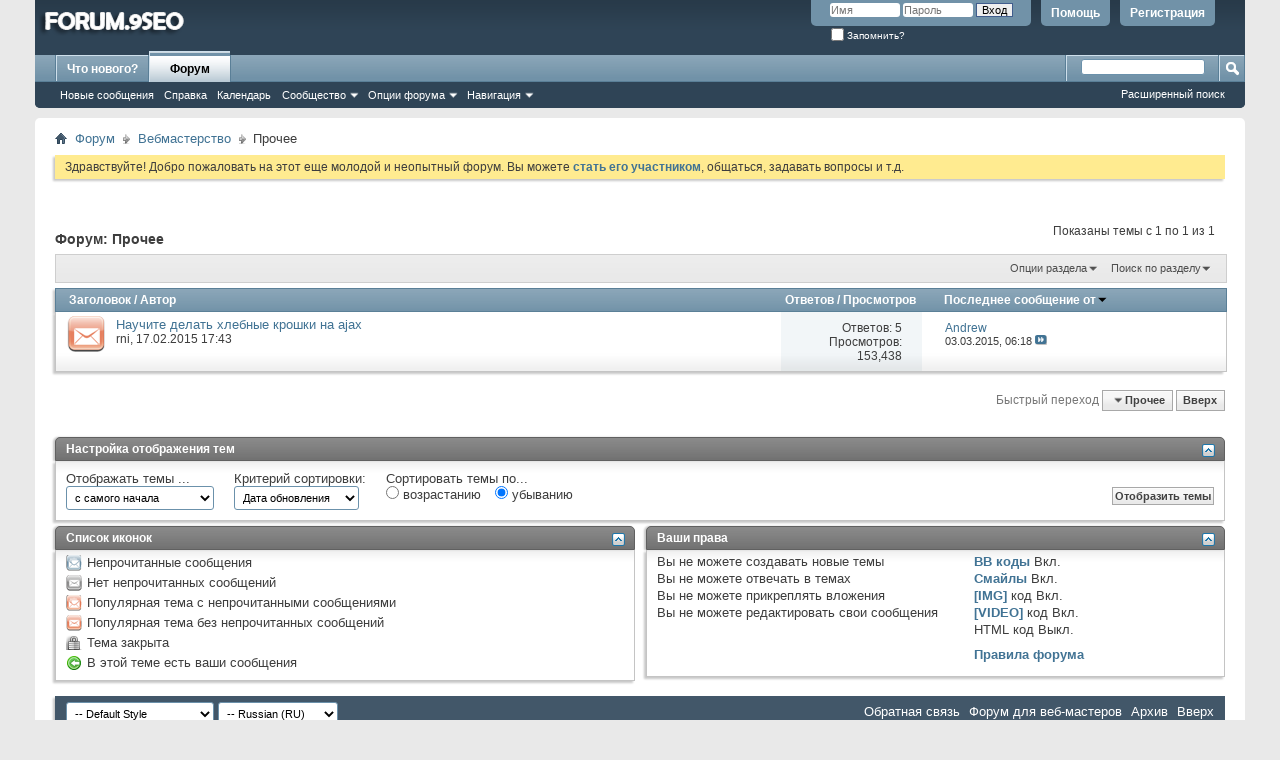

--- FILE ---
content_type: text/html; charset=utf-8
request_url: http://forum.9seo.ru/forums/14-%EF%BF%BD%EF%BF%BD%EF%BF%BD%EF%BF%BD%EF%BF%BD%EF%BF%BD%EF%BF%BD%EF%BF%BD%EF%BF%BD%EF%BF%BD%EF%BF%BD%EF%BF%BD?s=ddc6eb8f8fd22a438e28ef5a6746a3ac
body_size: 9646
content:
<!DOCTYPE html PUBLIC "-//W3C//DTD XHTML 1.0 Transitional//EN" "http://www.w3.org/TR/xhtml1/DTD/xhtml1-transitional.dtd">
<html xmlns="http://www.w3.org/1999/xhtml" dir="ltr" lang="ru" id="vbulletin_html">
<head>
	<meta http-equiv="Content-Type" content="text/html; charset=utf-8" />
<meta id="e_vb_meta_bburl" name="vb_meta_bburl" content="http://forum.9seo.ru" />
<base href="http://forum.9seo.ru/" /><!--[if IE]></base><![endif]-->
<meta name="generator" content="vBulletin 4.2.5" />

	<link rel="Shortcut Icon" href="favicon.ico" type="image/x-icon" />


		<meta name="keywords" content="Прочее, " />
		<meta name="description" content="" />





<script type="text/javascript">
<!--
	if (typeof YAHOO === 'undefined') // Load ALL YUI Local
	{
		document.write('<script type="text/javascript" src="clientscript/yui/yuiloader-dom-event/yuiloader-dom-event.js?v=425"><\/script>');
		document.write('<script type="text/javascript" src="clientscript/yui/connection/connection-min.js?v=425"><\/script>');
		var yuipath = 'clientscript/yui';
		var yuicombopath = '';
		var remoteyui = false;
	}
	else	// Load Rest of YUI remotely (where possible)
	{
		var yuipath = 'clientscript/yui';
		var yuicombopath = '';
		var remoteyui = true;
		if (!yuicombopath)
		{
			document.write('<script type="text/javascript" src="clientscript/yui/connection/connection-min.js?v=425"><\/script>');
		}
	}
	var SESSIONURL = "s=283cdbabcfa4d3ca2915aa1b720b6bb5&";
	var SECURITYTOKEN = "guest";
	var IMGDIR_MISC = "images/misc";
	var IMGDIR_BUTTON = "images/buttons";
	var vb_disable_ajax = parseInt("0", 10);
	var SIMPLEVERSION = "425";
	var BBURL = "http://forum.9seo.ru";
	var LOGGEDIN = 0 > 0 ? true : false;
	var THIS_SCRIPT = "forumdisplay";
	var RELPATH = "forums/14-������������";
	var PATHS = {
		forum : "",
		cms   : "",
		blog  : ""
	};
	var AJAXBASEURL = "http://forum.9seo.ru/";
// -->
</script>
<script type="text/javascript" src="http://forum.9seo.ru/clientscript/vbulletin-core.js?v=425"></script>





	<link rel="stylesheet" type="text/css" href="css.php?styleid=1&amp;langid=3&amp;d=1519723386&amp;td=ltr&amp;sheet=bbcode.css,editor.css,popupmenu.css,reset-fonts.css,vbulletin.css,vbulletin-chrome.css,vbulletin-formcontrols.css," />

	<!--[if lt IE 8]>
	<link rel="stylesheet" type="text/css" href="css.php?styleid=1&amp;langid=3&amp;d=1519723386&amp;td=ltr&amp;sheet=popupmenu-ie.css,vbulletin-ie.css,vbulletin-chrome-ie.css,vbulletin-formcontrols-ie.css,editor-ie.css" />
	<![endif]-->


	<title>Прочее</title>
	
	<script type="text/javascript" src="clientscript/vbulletin_read_marker.js?v=425"></script>
	
	
		<link rel="stylesheet" type="text/css" href="css.php?styleid=1&amp;langid=3&amp;d=1519723386&amp;td=ltr&amp;sheet=toolsmenu.css,forumbits.css,forumdisplay.css,threadlist.css,options.css" />
	

	<!--[if lt IE 8]>
	<script type="text/javascript" src="clientscript/vbulletin-threadlist-ie.js?v=425"></script>
		<link rel="stylesheet" type="text/css" href="css.php?styleid=1&amp;langid=3&amp;d=1519723386&amp;td=ltr&amp;sheet=toolsmenu-ie.css,forumbits-ie.css,forumdisplay-ie.css,threadlist-ie.css,options-ie.css" />
	<![endif]-->
	<link rel="stylesheet" type="text/css" href="css.php?styleid=1&amp;langid=3&amp;d=1519723386&amp;td=ltr&amp;sheet=additional.css" />

</head>

<body>

<div class="above_body"> <!-- closing tag is in template navbar -->
<div id="header" class="floatcontainer doc_header">
	<div><a name="top" href="http://forum.9seo.ru" class="logo-image"><img src="images/misc/vbulletin4_logo.png" alt="" /></a></div>
	<div id="toplinks" class="toplinks">
		
			<ul class="nouser">
			
				<li><a href="register.php?s=283cdbabcfa4d3ca2915aa1b720b6bb5" rel="nofollow">Регистрация</a></li>
			
				<li><a rel="help" href="faq.php?s=283cdbabcfa4d3ca2915aa1b720b6bb5">Помощь</a></li>
				<li>
			<script type="text/javascript" src="clientscript/vbulletin_md5.js?v=425"></script>
			<form id="navbar_loginform" action="login.php?s=283cdbabcfa4d3ca2915aa1b720b6bb5&amp;do=login" method="post" onsubmit="md5hash(vb_login_password, vb_login_md5password, vb_login_md5password_utf, 0)">
				<fieldset id="logindetails" class="logindetails">
					<div>
						<div>
					<input type="text" class="textbox default-value" name="vb_login_username" id="navbar_username" size="10" accesskey="u" tabindex="101" value="Имя" />
					<input type="password" class="textbox" tabindex="102" name="vb_login_password" id="navbar_password" size="10" />
					<input type="text" class="textbox default-value" tabindex="102" name="vb_login_password_hint" id="navbar_password_hint" size="10" value="Пароль" style="display:none;" />
					<input type="submit" class="loginbutton" tabindex="104" value="Вход" title="Введите ваше имя пользователя и пароль, чтобы войти, или нажмите кнопку 'Регистрация', чтобы зарегистрироваться." accesskey="s" />
						</div>
					</div>
				</fieldset>
				<div id="remember" class="remember">
					<label for="cb_cookieuser_navbar"><input type="checkbox" name="cookieuser" value="1" id="cb_cookieuser_navbar" class="cb_cookieuser_navbar" accesskey="c" tabindex="103" /> Запомнить?</label>
				</div>

				<input type="hidden" name="s" value="283cdbabcfa4d3ca2915aa1b720b6bb5" />
				<input type="hidden" name="securitytoken" value="guest" />
				<input type="hidden" name="do" value="login" />
				<input type="hidden" name="vb_login_md5password" />
				<input type="hidden" name="vb_login_md5password_utf" />
			</form>
			<script type="text/javascript">
			YAHOO.util.Dom.setStyle('navbar_password_hint', "display", "inline");
			YAHOO.util.Dom.setStyle('navbar_password', "display", "none");
			vB_XHTML_Ready.subscribe(function()
			{
			//
				YAHOO.util.Event.on('navbar_username', "focus", navbar_username_focus);
				YAHOO.util.Event.on('navbar_username', "blur", navbar_username_blur);
				YAHOO.util.Event.on('navbar_password_hint', "focus", navbar_password_hint);
				YAHOO.util.Event.on('navbar_password', "blur", navbar_password);
			});
			
			function navbar_username_focus(e)
			{
			//
				var textbox = YAHOO.util.Event.getTarget(e);
				if (textbox.value == 'Имя')
				{
				//
					textbox.value='';
					textbox.style.color='#000000';
				}
			}

			function navbar_username_blur(e)
			{
			//
				var textbox = YAHOO.util.Event.getTarget(e);
				if (textbox.value == '')
				{
				//
					textbox.value='Имя';
					textbox.style.color='#777777';
				}
			}
			
			function navbar_password_hint(e)
			{
			//
				var textbox = YAHOO.util.Event.getTarget(e);
				
				YAHOO.util.Dom.setStyle('navbar_password_hint', "display", "none");
				YAHOO.util.Dom.setStyle('navbar_password', "display", "inline");
				YAHOO.util.Dom.get('navbar_password').focus();
			}

			function navbar_password(e)
			{
			//
				var textbox = YAHOO.util.Event.getTarget(e);
				
				if (textbox.value == '')
				{
					YAHOO.util.Dom.setStyle('navbar_password_hint', "display", "inline");
					YAHOO.util.Dom.setStyle('navbar_password', "display", "none");
				}
			}
			</script>
				</li>
				
			</ul>
		
	</div>
	<div class="ad_global_header">
		
		
	</div>
	<hr />
</div>

<div id="navbar" class="navbar">
	<ul id="navtabs" class="navtabs floatcontainer">
		
		
	
		<li  id="vbtab_whatsnew">
			<a class="navtab" href="activity.php?s=283cdbabcfa4d3ca2915aa1b720b6bb5">Что нового?</a>
		</li>
		
		

	
		<li class="selected" id="vbtab_forum">
			<a class="navtab" href="/">Форум</a>
		</li>
		
		
			<ul class="floatcontainer">
				
					
						
							<li id="vbflink_newposts"><a href="search.php?s=283cdbabcfa4d3ca2915aa1b720b6bb5&amp;do=getnew&amp;contenttype=vBForum_Post">Новые сообщения</a></li>
						
					
				
					
						
							<li id="vbflink_faq"><a href="faq.php?s=283cdbabcfa4d3ca2915aa1b720b6bb5">Справка</a></li>
						
					
				
					
						
							<li id="vbflink_calendar"><a href="calendar.php?s=283cdbabcfa4d3ca2915aa1b720b6bb5">Календарь</a></li>
						
					
				
					
						<li class="popupmenu" id="vbmenu_community">
							<a href="javascript://" class="popupctrl">Сообщество</a>
							<ul class="popupbody popuphover">
								
									<li id="vbclink_members"><a href="memberlist.php?s=283cdbabcfa4d3ca2915aa1b720b6bb5">Список пользователей</a></li>
								
							</ul>
						</li>
					
				
					
						<li class="popupmenu" id="vbmenu_actions">
							<a href="javascript://" class="popupctrl">Опции форума</a>
							<ul class="popupbody popuphover">
								
									<li id="vbalink_mfr"><a href="forumdisplay.php?s=283cdbabcfa4d3ca2915aa1b720b6bb5&amp;do=markread&amp;markreadhash=guest">Все разделы прочитаны</a></li>
								
							</ul>
						</li>
					
				
					
						<li class="popupmenu" id="vbmenu_qlinks">
							<a href="javascript://" class="popupctrl">Навигация</a>
							<ul class="popupbody popuphover">
								
									<li id="vbqlink_posts"><a href="search.php?s=283cdbabcfa4d3ca2915aa1b720b6bb5&amp;do=getdaily&amp;contenttype=vBForum_Post">Сообщения за день</a></li>
								
									<li id="vbqlink_leaders"><a href="showgroups.php?s=283cdbabcfa4d3ca2915aa1b720b6bb5">Руководство сайта</a></li>
								
							</ul>
						</li>
					
				
			</ul>
		

		
	</ul>
	
		<div id="globalsearch" class="globalsearch">
			<form action="search.php?s=283cdbabcfa4d3ca2915aa1b720b6bb5&amp;do=process" method="post" id="navbar_search" class="navbar_search">
				
				<input type="hidden" name="securitytoken" value="guest" />
				<input type="hidden" name="do" value="process" />
				<span class="textboxcontainer"><span><input type="text" value="" name="query" class="textbox" tabindex="99"/></span></span>
				<span class="buttoncontainer"><span><input type="image" class="searchbutton" src="images/buttons/search.png" name="submit" onclick="document.getElementById('navbar_search').submit;" tabindex="100"/></span></span>
			</form>
			<ul class="navbar_advanced_search">
				<li><a href="search.php?s=283cdbabcfa4d3ca2915aa1b720b6bb5" accesskey="4">Расширенный поиск</a></li>
				
			</ul>
		</div>
	
</div>
</div><!-- closing div for above_body -->

<div class="body_wrapper">
<div id="breadcrumb" class="breadcrumb">
	<ul class="floatcontainer">
		<li class="navbithome"><a href="/?s=283cdbabcfa4d3ca2915aa1b720b6bb5" accesskey="1"><img src="images/misc/navbit-home.png" alt="Главная" /></a></li>
		
	<li class="navbit"><a href="index.php?s=283cdbabcfa4d3ca2915aa1b720b6bb5">Форум</a></li>

	<li class="navbit"><a href="forums/6-Вебмастерство?s=283cdbabcfa4d3ca2915aa1b720b6bb5">Вебмастерство</a></li>

		
	<li class="navbit lastnavbit"><span>Прочее</span></li>

	</ul>
	<hr />
</div>





	<form action="profile.php?do=dismissnotice" method="post" id="notices" class="notices">
		<input type="hidden" name="do" value="dismissnotice" />
		<input type="hidden" name="s" value="s=283cdbabcfa4d3ca2915aa1b720b6bb5&amp;" />
		<input type="hidden" name="securitytoken" value="guest" />
		<input type="hidden" id="dismiss_notice_hidden" name="dismiss_noticeid" value="" />
		<input type="hidden" name="url" value="" />
		<ol>
			<li class="restore" id="navbar_notice_1">
	
	Здравствуйте! Добро пожаловать на этот еще молодой и неопытный форум. Вы можете <a href="register.php?s=283cdbabcfa4d3ca2915aa1b720b6bb5" target="_blank"><b>стать его участником</b></a>, общаться, задавать вопросы и т.д.
</li>
		</ol>
	</form>




<div id="above_threadlist" class="above_threadlist">

	
	<div class="threadpagenav">
		
		<div id="threadpagestats" class="threadpagestats">Показаны темы с 1 по 1 из 1</div>
	</div>
	
</div>
<div id="pagetitle" class="pagetitle">
	<h1>Форум: <span class="forumtitle">Прочее</span></h1>
	
</div>

	
	<div id="above_threadlist_controls" class="above_threadlist_controls toolsmenu">
		<div>
		<ul class="popupgroup forumdisplaypopups" id="forumdisplaypopups">
			<li class="popupmenu nohovermenu" id="forumtools">
				<h6><a href="javascript://" class="popupctrl" rel="nofollow">Опции раздела</a></h6>
				<ul class="popupbody popuphover">
					
						<li>
							<a href="forumdisplay.php?s=283cdbabcfa4d3ca2915aa1b720b6bb5&amp;do=markread&amp;f=14&amp;markreadhash=guest" rel="nofollow" onclick="return mark_forum_and_threads_read(14);">
								Отметить раздел прочитанным
							</a>
						</li>
						
					<li><a href="forums/6-Вебмастерство?s=283cdbabcfa4d3ca2915aa1b720b6bb5" rel="nofollow">Показать родительский раздел</a></li>
				</ul>
			</li>
                        
			<li class="popupmenu nohovermenu forumsearch menusearch" id="forumsearch">
				<h6><a href="javascript://" class="popupctrl">Поиск по разделу</a></h6>
				<form action="search.php?do=process" method="get">
				<ul class="popupbody popuphover">
					<li>
						<input type="text" class="searchbox" name="q" value="Поиск..." />
						<input type="submit" class="button" value="Поиск" />
					</li>
					<li class="formsubmit" id="popupsearch">
						<div class="submitoptions">
							<label><input type="radio" name="showposts" value="0" checked="checked" /> Отобразить темы</label>
							<label><input type="radio" name="showposts" value="1" /> Отображать сообщения</label>
						</div>
						<div class="advancedsearchlink"><a href="search.php?s=283cdbabcfa4d3ca2915aa1b720b6bb5&amp;search_type=1&amp;contenttype=vBForum_Post&amp;forumchoice[]=14" rel="nofollow">Расширенный поиск</a></div>

					</li>
				</ul>
				<input type="hidden" name="s" value="283cdbabcfa4d3ca2915aa1b720b6bb5" />
				<input type="hidden" name="securitytoken" value="guest" />
				<input type="hidden" name="do" value="process" />
				<input type="hidden" name="contenttype" value="vBForum_Post" />
				<input type="hidden" name="forumchoice[]" value="14" />
				<input type="hidden" name="childforums" value="1" />
				<input type="hidden" name="exactname" value="1" />
				</form>
			</li>
			



		</ul>
			
		</div>
	</div>
	






<div id="threadlist" class="threadlist">
	<form id="thread_inlinemod_form" action="inlinemod.php?forumid=14" method="post">
		<h2 class="hidden">Темы раздела</h2>

		<div>
			<div class="threadlisthead table">
				<div>
				<span class="threadinfo">
					<span class="threadtitle">
						<a href="forums/14-Прочее?s=283cdbabcfa4d3ca2915aa1b720b6bb5&amp;sort=title&amp;order=asc" rel="nofollow">Заголовок</a> /
						<a href="forums/14-Прочее?s=283cdbabcfa4d3ca2915aa1b720b6bb5&amp;sort=postusername&amp;order=asc" rel="nofollow">Автор</a>
					</span>
				</span>
				

					<span class="threadstats td"><a href="forums/14-Прочее?s=283cdbabcfa4d3ca2915aa1b720b6bb5&amp;sort=replycount&amp;order=desc" rel="nofollow">Ответов</a> / <a href="forums/14-Прочее?s=283cdbabcfa4d3ca2915aa1b720b6bb5&amp;sort=views&amp;order=desc" rel="nofollow">Просмотров</a></span>
					<span class="threadlastpost td"><a href="forums/14-Прочее?s=283cdbabcfa4d3ca2915aa1b720b6bb5&amp;sort=lastpost&amp;order=asc" rel="nofollow">Последнее сообщение от<img class="sortarrow" src="images/buttons/sortarrow-asc.png" alt="Инвертировать сортировку" border="0" /></a></span>
					
				
				</div>
			</div>

			
			
				<ol id="threads" class="threads">
					<li class="threadbit hot" id="thread_37">
	<div class="rating0 nonsticky">
		<div class="threadinfo" title="ну чтоб аякс">
			<!--  status icon block -->
			<a class="threadstatus" rel="vB::AJAX" ></a>

			<!-- title / author block -->
			<div class="inner">
				<h3 class="threadtitle">
                    	

                    

					
                                        
 					
                	<a class="title" href="threads/37-Научите-делать-хлебные-крошки-на-ajax?s=283cdbabcfa4d3ca2915aa1b720b6bb5" id="thread_title_37">Научите делать хлебные крошки на ajax</a>
				</h3>

				<div class="threadmeta">				
					<div class="author">
												
						
							<span class="label"><a href="members/23167-rni?s=283cdbabcfa4d3ca2915aa1b720b6bb5" class="username understate" title="rni, 17.02.2015 17:43">rni</a>,&nbsp;17.02.2015&nbsp;17:43</span>
						
						
						
						<!-- iconinfo -->
						<div class="threaddetails td">
							<div class="threaddetailicons">
								
								
								
								
								
								
							</div>
						</div>
					</div>
					
				</div>

			</div>
		</div>
		
		<!-- threadstats -->
		
		<ul class="threadstats td alt" title="">
			
				<li>Ответов:
					
						5
					
				</li>
				<li>Просмотров: 153,438</li>
			
			<li class="hidden">Рейтинг0 / 5</li>
		</ul>
							
		<!-- lastpost -->
		<dl class="threadlastpost td">
		
			<dt class="lastpostby hidden">Последнее сообщение от</dt>
			<dd><div class="popupmenu memberaction">
	<a class="username offline popupctrl" href="members/70-Andrew?s=283cdbabcfa4d3ca2915aa1b720b6bb5" title="Andrew вне форума"><strong>Andrew</strong></a>
	<ul class="popupbody popuphover memberaction_body">
		<li class="left">
			<a href="members/70-Andrew?s=283cdbabcfa4d3ca2915aa1b720b6bb5" class="siteicon_profile">
				Просмотр профиля
			</a>
		</li>
		
		<li class="right">
			<a href="search.php?s=283cdbabcfa4d3ca2915aa1b720b6bb5&amp;do=finduser&amp;userid=70&amp;contenttype=vBForum_Post&amp;showposts=1" class="siteicon_forum" rel="nofollow">
				Сообщения форума
			</a>
		</li>
		
		
		<li class="left">
			<a href="private.php?s=283cdbabcfa4d3ca2915aa1b720b6bb5&amp;do=newpm&amp;u=70" class="siteicon_message" rel="nofollow">
				Личное сообщение
			</a>
		</li>
		
		
		
		
		
		
		

		

		
		
	</ul>
</div></dd>
			<dd>03.03.2015, <span class="time">06:18</span>
			<a href="threads/37-Научите-делать-хлебные-крошки-на-ajax?s=283cdbabcfa4d3ca2915aa1b720b6bb5&amp;p=327#post327" class="lastpostdate understate" title="К последнему сообщению"><img src="images/buttons/lastpost-right.png" alt="К последнему сообщению" /></a>
			</dd>
		
		</dl>

		
		
		
		
	</div>
</li>
				</ol>
			
		</div>
		<hr />

		<div class="noinlinemod forumfoot">
		
		</div>

		<input type="hidden" name="url" value="" />
		<input type="hidden" name="s" value="283cdbabcfa4d3ca2915aa1b720b6bb5" />
		<input type="hidden" name="securitytoken" value="guest" />
		<input type="hidden" name="forumid" value="14" />
	</form>
</div>



<div id="below_threadlist" class="noinlinemod below_threadlist">
	
	<div class="threadpagenav">
		
		<div class="clear"></div>
<div class="navpopupmenu popupmenu nohovermenu" id="forumdisplay_navpopup">
	
		<span class="shade">Быстрый переход</span>
		<a href="forums/14-Прочее?s=283cdbabcfa4d3ca2915aa1b720b6bb5" class="popupctrl"><span class="ctrlcontainer">Прочее</span></a>
		<a href="forums/14-������������#top" class="textcontrol" onclick="document.location.hash='top';return false;">Вверх</a>
	
	<ul class="navpopupbody popupbody popuphover">
		
		<li class="optionlabel">Навигация</li>
		<li><a href="usercp.php?s=283cdbabcfa4d3ca2915aa1b720b6bb5">Кабинет</a></li>
		<li><a href="private.php?s=283cdbabcfa4d3ca2915aa1b720b6bb5">Личные сообщения</a></li>
		<li><a href="subscription.php?s=283cdbabcfa4d3ca2915aa1b720b6bb5">Подписки</a></li>
		<li><a href="online.php?s=283cdbabcfa4d3ca2915aa1b720b6bb5">Кто на сайте</a></li>
		<li><a href="search.php?s=283cdbabcfa4d3ca2915aa1b720b6bb5">Поиск по форуму</a></li>
		<li><a href="index.php?s=283cdbabcfa4d3ca2915aa1b720b6bb5">Главная страница форума</a></li>
		
			<li class="optionlabel">Форум</li>
			
		
			
				<li><a href="forums/6-Вебмастерство?s=283cdbabcfa4d3ca2915aa1b720b6bb5">Вебмастерство</a>
					<ol class="d1">
						
		
			
				<li><a href="forums/10-CMS?s=283cdbabcfa4d3ca2915aa1b720b6bb5">CMS</a></li>
			
		
			
				<li><a href="forums/13-Скрипты-софт-и-сервисы?s=283cdbabcfa4d3ca2915aa1b720b6bb5">Скрипты, софт и сервисы</a></li>
			
		
			
				<li><a href="forums/14-Прочее?s=283cdbabcfa4d3ca2915aa1b720b6bb5">Прочее</a></li>
			
		
			
					</ol>
				</li>
			
		
			
				<li><a href="forums/7-SEO-(поисковая-оптимизация)?s=283cdbabcfa4d3ca2915aa1b720b6bb5">SEO (поисковая оптимизация)</a>
					<ol class="d1">
						
		
			
				<li><a href="forums/8-Поисковые-системы?s=283cdbabcfa4d3ca2915aa1b720b6bb5">Поисковые системы</a></li>
			
		
			
				<li><a href="forums/9-Общие-вопросы-по-SEO?s=283cdbabcfa4d3ca2915aa1b720b6bb5">Общие вопросы по SEO</a></li>
			
		
			
					</ol>
				</li>
			
		
			
				<li><a href="forums/11-Разное?s=283cdbabcfa4d3ca2915aa1b720b6bb5">Разное</a>
					<ol class="d1">
						
		
			
				<li><a href="forums/12-Оффтоп?s=283cdbabcfa4d3ca2915aa1b720b6bb5">Оффтоп</a></li>
			
		
			
				<li><a href="forums/15-Спорт?s=283cdbabcfa4d3ca2915aa1b720b6bb5">Спорт</a></li>
			
		
			
				<li><a href="forums/16-Здоровье?s=283cdbabcfa4d3ca2915aa1b720b6bb5">Здоровье</a></li>
			
		
			
					</ol>
				</li>
			
		
		
	</ul>
</div>
<div class="clear"></div>
	</div>
</div>

<div id="forum_info_options" class="forum_info block">
	

	
	

	<div class="collapse">
		<a class="collapse" id="collapse_forum_options" href="forums/14-������������#top"><img src="images/buttons/collapse_40b.png" alt="" /></a>
		<h4 class="forumoptiontitle blockhead">Настройка отображения тем</h4>
	</div>
	<div id="forum_options" class="forum_info_form_block">
		<form id="forum_display_options" action="forumdisplay.php" method="get" class="forum_info_form blockbody formcontrols floatcontainer">
			<input type="hidden" name="s" value="283cdbabcfa4d3ca2915aa1b720b6bb5" />
			<input type="hidden" name="f" value="14" />
			<input type="hidden" name="page" value="1" />
			<input type="hidden" name="pp" value="20" />
			<div>
				<div class="options_input_block">
					<label for="sel_daysprune">Отображать темы ...</label>
					<select class="primary" id="sel_daysprune" name="daysprune">
						<option value="1" >за последний день</option>
						<option value="2" >за последние 2 дня</option>
						<option value="7" >за последнюю неделю</option>
						<option value="10" >за последние 10 дней</option>
						<option value="14" >за последние 2 недели</option>
						<option value="30" >за последний месяц</option>
						<option value="45" >за последние 45 дней</option>
						<option value="60" >за последние 2 месяца</option>
						<option value="75" >за последние 75 дней</option>
						<option value="100" >за последние 100 дней</option>
						<option value="365" >за последний год</option>
						<option value="-1" selected="selected">с самого начала</option>
					</select>
					<p class="description">Используйте этот фильтр, чтобы отобразить темы, не старше определённого количества дней.</p>
				</div>
				<div class="options_input_block">
					<label for="sel_sort">Критерий сортировки:</label>
					<select class="primary" id="sel_sort" name="sort">
						<option value="title" >Название</option>
						<option value="lastpost" selected="selected">Дата обновления</option>
						<option value="dateline" >Дата начала темы</option>
						<option value="replycount" >Число ответов</option>
						<option value="views" >Число просмотров</option>
						<option value="postusername" >Автор</option>
						<option value="voteavg" >Рейтинг темы</option>
					</select>
					<p class="description">Позволяет вам выбрать данные, по которым будет сортироваться список тем.</p>
				</div>
				
				<!-- Group of Radio Buttons -->
				<div class="options_input_block">
					<p class="label">Сортировать темы по...</p>
					<ul class="checkradio group">
						<li><label for="radio_asc"><input type="radio" name="order" id="radio_asc" value="asc"  /> возрастанию</label></li>
						<li><label for="radio_dsc"><input type="radio" name="order" id="radio_dsc" value="desc" checked="checked" /> убыванию</label></li>
					</ul>
					<p class="description">Помните: если сортировать по дате и "по убыванию", то самые новые результаты будут отображены первыми.</p>
				</div>
				
			</div>
			<div class="options_input_wrapper">
				<div class="options_input_block">
					<div class="group">
						<input type="submit" class="button" value="Отобразить темы" />
					</div>
				</div>
			</div>
		</form>
	</div>
	
	<div class="options_block_container">
	
		<div class="options_block">
		<div class="collapse options_correct">
			<a class="collapse" id="collapse_forum_icon_legend" href="forums/14-������������#top"><img src="images/buttons/collapse_40b.png" alt="" /></a>
			<h4 class="blockhead">Список иконок</h4>
		</div>
		<div id="forum_icon_legend" class="forum_info_block blockbody formcontrols options_correct">
			<dl id="icon_legends" class="forum_info_subblock icon_legends">
				<dt><img src="images/statusicon/thread_new-16.png" alt="Непрочитанные сообщения" /></dt><dd>Непрочитанные сообщения</dd>
				<dt><img src="images/statusicon/thread-16-right.png" alt="Нет непрочитанных сообщений" /></dt><dd>Нет непрочитанных сообщений</dd>
				
				<dt><img src="images/statusicon/thread_hot_new-16.png" alt="Более 15 ответов или 150 просмотров" /></dt><dd>Популярная тема с непрочитанными сообщениями</dd>
				<dt><img src="images/statusicon/thread_hot-16.png" alt="Более 15 ответов или 150 просмотров" /></dt><dd>Популярная тема без непрочитанных сообщений</dd>
				
				<dt><img src="images/statusicon/thread_lock-16.png" alt="Закрытая тема" /></dt><dd>Тема закрыта</dd>
				<dt><img src="images/statusicon/thread_dot-16-right.png" alt="Тема содержит сообщения, написанные вами" /></dt><dd>В этой теме есть ваши сообщения</dd>
			</dl>
		</div>
	</div>
	<div class="options_block2">
		<div class="collapse options_correct">
			<a class="collapse" id="collapse_posting_rules" href="forums/14-������������#top"><img src="images/buttons/collapse_40b.png" alt="" /></a>
			<h4 class="blockhead">Ваши права</h4>
		</div>
		<div id="posting_rules" class="forum_info_block blockbody formcontrols floatcontainer options_correct">
			
<div id="forumrules" class="info_subblock">

	<ul class="youcandoblock">
		<li>Вы <strong>не можете</strong> создавать новые темы</li>
		<li>Вы <strong>не можете</strong> отвечать в темах</li>
		<li>Вы <strong>не можете</strong> прикреплять вложения</li>
		<li>Вы <strong>не можете</strong> редактировать свои сообщения</li>
		<li>&nbsp;</li>
	</ul>
	<div class="bbcodeblock">
		<ul>
			<li><a href="misc.php?s=283cdbabcfa4d3ca2915aa1b720b6bb5&amp;do=bbcode" target="_blank">BB коды</a> <strong>Вкл.</strong></li>
			<li><a href="misc.php?s=283cdbabcfa4d3ca2915aa1b720b6bb5&amp;do=showsmilies" target="_blank">Смайлы</a> <strong>Вкл.</strong></li>
			<li><a href="misc.php?s=283cdbabcfa4d3ca2915aa1b720b6bb5&amp;do=bbcode#imgcode" target="_blank">[IMG]</a> код <strong>Вкл.</strong></li>
			<li><a href="misc.php?s=283cdbabcfa4d3ca2915aa1b720b6bb5&amp;do=bbcode#videocode" target="_blank">[VIDEO]</a> код <strong>Вкл.</strong></li>
			<li>HTML код <strong>Выкл.</strong></li>
		</ul>
	</div>
	<p class="rules_link"><a href="misc.php?s=283cdbabcfa4d3ca2915aa1b720b6bb5&amp;do=showrules" target="_blank">Правила форума</a></p>

</div>

		</div>
	</div>
	
	</div>
</div>
<script type="text/javascript">
<!--
vbphrase['doubleclick_forum_markread'] = "Двойное нажатие на эту иконку пометит текущий раздел как прочитанный";
init_forum_readmarker_system();
//-->
</script>

<div id="footer" class="floatcontainer footer">

	<form action="index.php" method="get" id="footer_select" class="footer_select">

		
			<select name="styleid" onchange="switch_id(this, 'style')">
				<optgroup label="Выбор стиля"><option class="hidden"></option></optgroup>
				
					
					<optgroup label="&nbsp;Стандартные стили">
									
					
	<option value="1" class="" selected="selected">-- Default Style</option>

					
					</optgroup>
										
				
				
					
					<optgroup label="&nbsp;Мобильные стили">
					
					
	<option value="2" class="" >-- Default Mobile Style</option>

					
					</optgroup>
										
				
			</select>	
		
		
		
			<select name="langid" onchange="switch_id(this, 'lang')">
				<optgroup label="Выбор языка">
					
	<option value="1" class="" >-- English (US)</option>

	<option value="2" class="" >-- RUS</option>

	<option value="3" class="" selected="selected">-- Russian (RU)</option>

				</optgroup>
			</select>
		
	</form>

	<ul id="footer_links" class="footer_links">
		<li><a href="sendmessage.php?s=283cdbabcfa4d3ca2915aa1b720b6bb5" rel="nofollow" accesskey="9">Обратная связь</a></li>
		<li><a href="http://forum.9seo.ru">Форум для веб-мастеров</a></li>
		
		
		<li><a href="archive/index.php?s=283cdbabcfa4d3ca2915aa1b720b6bb5">Архив</a></li>
		
		
		
		<li><a href="forums/14-������������#top" onclick="document.location.hash='top'; return false;">Вверх</a></li>
	</ul>
	
	
	
	
	<script type="text/javascript">
	<!--
		// Main vBulletin Javascript Initialization
		vBulletin_init();
	//-->
	</script>
        
</div>
</div> <!-- closing div for body_wrapper -->

<div class="below_body">
<div id="footer_time" class="shade footer_time">Текущее время: <span class="time">03:36</span>. Часовой пояс GMT.</div>

<div id="footer_copyright" class="shade footer_copyright">
	<!-- Do not remove this copyright notice -->
	Powered by <a href="https://www.vbulletin.com" id="vbulletinlink">vBulletin&reg;</a> Version 4.2.5 <br />Copyright &copy; 2026 vBulletin Solutions Inc. All rights reserved.<br />Перевод: <a href="http://www.zcarot.com/" target="_blank">zCarot</a>
	<!-- Do not remove this copyright notice -->	
</div>
<div id="footer_morecopyright" class="shade footer_morecopyright">
	<!-- Do not remove cronimage or your scheduled tasks will cease to function -->
	<img src="http://forum.9seo.ru/cron.php?s=283cdbabcfa4d3ca2915aa1b720b6bb5&amp;rand=1769398618" alt="" width="1" height="1" border="0" />
	<!-- Do not remove cronimage or your scheduled tasks will cease to function -->
	
	
</div>
 

</div>

</body>
</html>